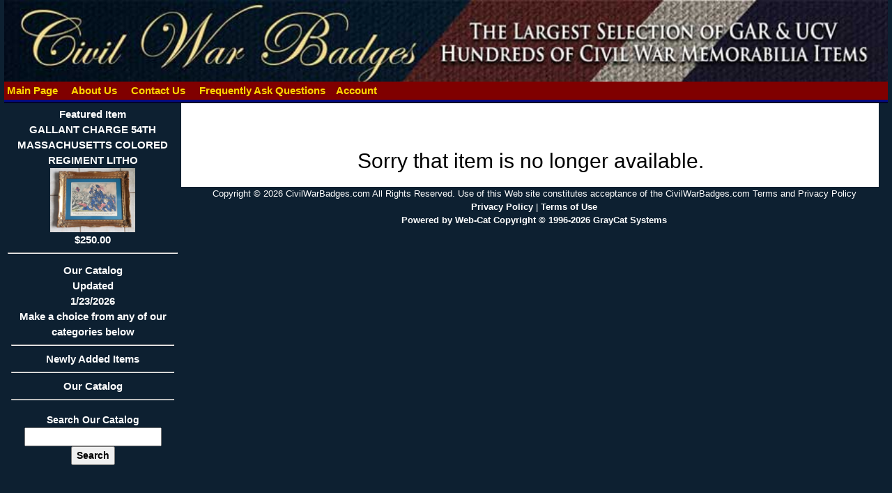

--- FILE ---
content_type: text/html
request_url: https://civilwarbadges.com/cgi-bin/Display_Item.asp?9239
body_size: 4593
content:

<!DOCTYPE HTML>
<html lang="en">
<head>
	<meta charset="utf-8">
	<title>CivilWarBadges.com&nbsp;Catalog</title>
	<meta name="description" content="Civil War Badges specializes in veteran items but also maintains a large inventory of other collectables.We also stock civil war photos,documents,letters,etc;">
	<meta name="keywords" content="Civil War Artifacts, Civil War Dealer,Confederate Artifacts,Civil War Antiques,GAR,UCV,reunion badges,veteran badges,cdv,postcard,stereoview,expo,gettysburg.">
	<meta name="revisit" content="1 days">
	<meta name="Expires" content="Sun, 01 Jan 1990 00:00:00 GMT">
	<meta name="robots" content="all=default, follow">
	<meta name="google-site-verification" content="">
	<meta name="verify-v1" content="">
	<meta name="googlebot" content="default, follow">
	<meta name="revisit-after" content="1 days">
	<meta name="author" content="CivilWarBadges.com">
	<meta name="copyright" content="2026, CivilWarBadges.com">
	<meta name="distribution" content="global">
	<meta name="language" content="English">
	<meta name="geo.region" content="US-GA">
	<meta name="Rating" content="safe for kids">
	<meta name="Classification" content="Business to Customers, Business to Business">
	<meta name="viewport" content="width=device-width, initial-scale=1.0">
	<link rel="stylesheet" href="/site/cwb.css?rnd=3">
	<link rel="stylesheet" href="/site/wc_style.css?rnd=13">
	<link rel="stylesheet" href="/css/w3.css?rnd=5">
	<script src="/js/jquery-latest.min.js"></script>
	<link rel="stylesheet" href="/js/jquery.fancybox.min.css">
	<script src="/js/jquery.fancybox.min.js"></script>
	<script>
	<!--	
	$(document).ready(function() {
		/* Account Sign in pop up*/
		$("#fire_signin").click(function() {
			$.fancybox.open({
				href : 'Sign_in.asp',
				padding : 2,
				width : 400,
				closeBtn : true,
				type : 'iframe'
			});
		});
	});
	function signedin(val){
		if (val == 0){
			window.location = "pages.asp?2";
		}
		else {
			if (val == 1){
				location.reload();
			}
			else {
				window.location = "send_pw1.asp";
			}
		}
	}
	function openWindow(strUrl) 
		{
			window.location = strUrl;
		}	// -->
	</script>
</head>
<body>

<div class="container">
	<div class="header">
		<div>
			<img src="/images/other/logos/logo.jpg?rnd=13" alt="Our Logo" style="width:100%;">
		</div>
		<div class="topnav">

			<a href="/default.asp?1" title="return to our home page">
				&nbsp;Main Page
			</a>&nbsp;&nbsp;

			<a href="/default.asp?4" title="Who we are">
				&nbsp;About Us
			</a>&nbsp;&nbsp;

			<a href="/default.asp?2" title="how to reach us">
				&nbsp;Contact Us
			</a>&nbsp;&nbsp;

			<a href="/default.asp?3" title="Frequently Ask Questions">
				&nbsp;Frequently Ask Questions
			</a>&nbsp;&nbsp;

			<a href="/cgi-bin/I_Account.asp" title="Your Account Options">Account</a>&nbsp;&nbsp;

		</div>

	</div>	 
	<div class="sidebar">

		<div class="featured">
			<a href="/cgi-bin/display_item.asp?10765">Featured Item<br>GALLANT CHARGE 54TH MASSACHUSETTS COLORED REGIMENT LITHO<br><img src="/images/store/91E219A41810-25-21s4.jpg" alt='N/A' style='width:50%'><br>$250.00</a><hr>
		</div>
		<ul class="nav">
			<li>
				<a href="#">Our Catalog<br>Updated<br>1/23/2026<br>Make a choice from any of our categories below<hr></a>
			</li>

			<li>
				<a href="/cgi-bin/display_New_items.asp" title="Click here to see our latest acquisitions">
					Newly Added Items<hr>
				</a>
			</li>

			<li><a href="/cgi-bin/display_cat.asp?c=173" title="Click to see our items from Our Catalog">Our Catalog</a><hr></li>

</ul>

		<div class="search">
			<span class="featured">Search Our Catalog</span>
			<form name="Main_Inc_submitform" action="/cgi-bin/Display_search.asp" method="post">
				<input type="text" name="search" size="20" maxlength="30" title="Enter your search phrase">
				<input type="submit" value="Search" name="submit" class="button">
			</form>
		</div>

	<!-- end .menu -->
	</div>
	<div class="content">

<!-- begin content -->

	<h2 align="center"><br>Sorry that item is no longer available.</h2>
		<!-- end content -->
		</div>
		<div class="footer">

			Copyright &copy; 2026&nbsp;CivilWarBadges.com All Rights Reserved. Use of this Web site constitutes acceptance of the CivilWarBadges.com Terms and Privacy Policy<br>
			<a href="/cgi-bin/pages.asp?7">Privacy Policy</a> | <a href="../cgi-bin/pages.asp?10">Terms of Use</a><br>
			<a href="https://www.graycatsystems.com" target="_blank">Powered by Web-Cat Copyright &copy; 1996-2026 GrayCat Systems</a>
		</div>
		<div class="clearer"></div>
    </div>
</body>
</html>


--- FILE ---
content_type: text/css
request_url: https://civilwarbadges.com/site/cwb.css?rnd=3
body_size: 2924
content:
body {
	font-family: Arial, Helvetica, sans-serif;
	background: #0d2031;
}
hr{
	color: white;
}
.container {
	width: 99%;
	min-width: 500px;
	background-color: #0d2031;
	margin: 0 auto;
}
.content {
	padding: 5px 2px 5px 5px;
	float: left;
	width: 79%;
	background-color: white;
	margin: 0 auto;
}
.header {
	background-color: maroon;
	text-align: left;
}
.topnav{
	width: 100%;
	background-color: maroon;
	color: #ffd700;
	font-size: 1em;
	font-weight: bold;
	padding: 2px 0px 2px 0px;
	border-bottom: thick;
	border-bottom-color: #050b7e;
	border-bottom-style: ridge;
}
.topnav a:hover {
	color: white;
}
.featured {
	color: white;
	font-weight: bold;
	text-align: center;
	background-color: #0d2031;
	color: white;
	margin: 5px 5px 5px 5px;
}
.featured a {
	color: white;
	font-weight: bold;
	text-align: center;
	text-decoration: none;
}
.featured a:hover {
	color: white;
	font-weight: bold;
	text-align: center;
	text-decoration: none;
}
.featured a:visited {
	color: white;
	font-weight: bold;
	text-align: center;
	text-decoration: none;
}
.featuredHead {
	padding: 5px 5px 5px 15px;
	color: black;
	font-weight: bold;
	text-align: center;
	height: 40px;
}
.sidebar {
	float: left;
	width: 20%;
	font-size: inherit;
	background-color: #0d2031;
	padding-bottom: 10px;
	text-align: center;
}
ul.nav {
	list-style: none; /* this removes the list marker */
	margin-bottom: 10px; /* this creates the space between the navigation on the content below */
	background-color: #0d2031;
	margin: 5px 5px 5px 5px;
	padding: 5px 5px 5px 5px;
}
ul.nav li {
	background-color: #0d2031;
}
ul.nav a, ul.nav a:visited { /* grouping these selectors makes sure that your links retain their button look even after being visited */
	display: block; /* this gives the link block properties causing it to fill the whole LI containing it. This causes the entire area to react to a mouse click. */
	text-decoration: none;
	font-weight: bold;
	color: white;
	background-color: #0d2031;
}
ul.nav a:hover, ul.nav a:active, ul.nav a:focus { /* this changes the background and text color for both mouse and keyboard navigators */
	color: white;
	font-style: bold;
}
.search{
	text-decoration: none;
	font-size: 1.1vw;
	font-weight: bold;
	color: white;
	margin: 5px 5px 5px 5px;
}
.footer {
	color: white;
	background: #0d2031;
	text-align: center;
	font-size: small;
	padding: 10px 0;
}
.footer a {
	background: #0d2031;
	color: white;
	font-weight: bold;
	text-align: center;
	text-decoration: none;
}
.footer a:visited {
	background: #0d2031;
	color: white;
	font-weight: bold;
	text-align: center;
	text-decoration: none;
}
.marquee div {
  display: block;
  width: 200%;
  height: 30px;
  position: absolute;
  overflow: hidden;
  animation: marquee 5s linear infinite;
}
.marquee span {
  float: left;
  width: 50%;
}
@keyframes marquee {
  0% { left: 0; }
  100% { left: -100%; }
}
.NoShow{
	display: none;
}
.ShowIt{
	display: inline;
}